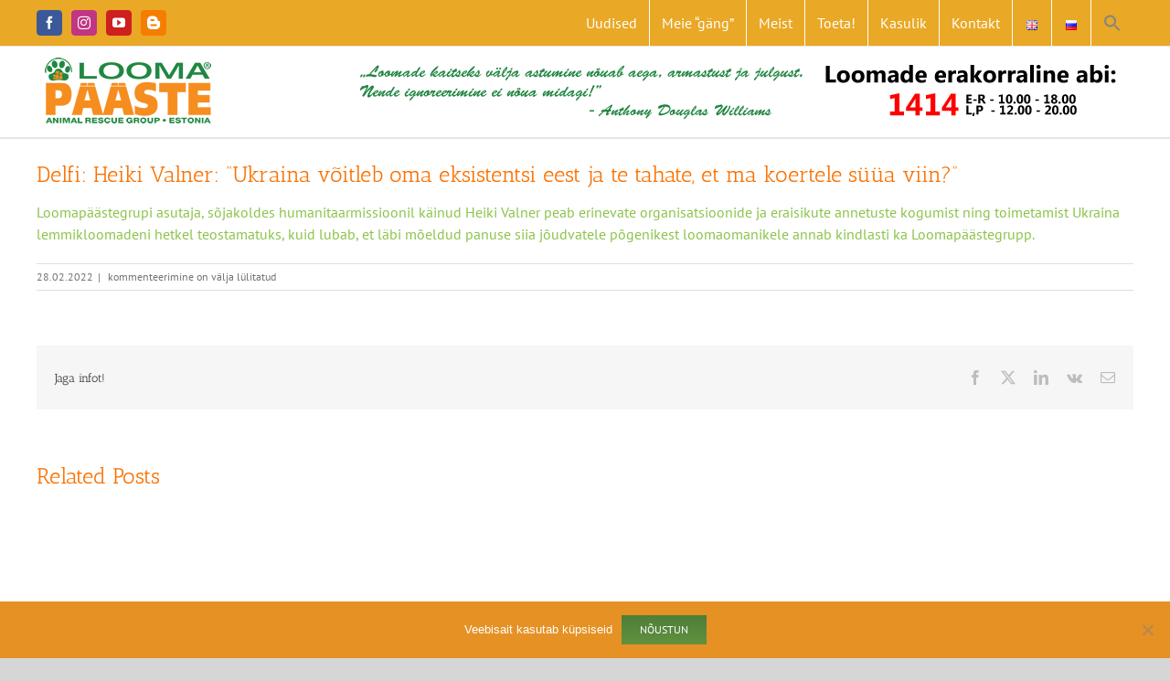

--- FILE ---
content_type: text/html; charset=UTF-8
request_url: https://animalrescue.ee/delfi-heiki-valner-ukraina-voitleb-oma-eksistentsi-eest-ja-te-tahate-et-ma-koertele-suua-viin/
body_size: 19974
content:
<!DOCTYPE html>
<html class="avada-html-layout-wide avada-html-header-position-top" lang="et" prefix="og: http://ogp.me/ns# fb: http://ogp.me/ns/fb#">
<head>
	<meta http-equiv="X-UA-Compatible" content="IE=edge" />
	<meta http-equiv="Content-Type" content="text/html; charset=utf-8"/>
	<meta name="viewport" content="width=device-width, initial-scale=1" />
	<title>Delfi: Heiki Valner: &#8220;Ukraina võitleb oma eksistentsi eest ja te tahate, et ma koertele süüa viin?&#8221; &#8211; animalrescue.ee</title>
<meta name='robots' content='max-image-preview:large' />
	<style>img:is([sizes="auto" i], [sizes^="auto," i]) { contain-intrinsic-size: 3000px 1500px }</style>
	<link rel="alternate" type="application/rss+xml" title="animalrescue.ee &raquo; RSS" href="https://animalrescue.ee/feed/" />
					<link rel="shortcut icon" href="https://animalrescue.ee/wp-content/uploads/2018/06/favicon.png" type="image/x-icon" />
		
		
					<!-- Android Icon -->
			<link rel="icon" sizes="192x192" href="https://animalrescue.ee/wp-content/uploads/2018/06/favicon_57.png">
		
					<!-- MS Edge Icon -->
			<meta name="msapplication-TileImage" content="https://animalrescue.ee/wp-content/uploads/2018/06/favicon_72.png">
									<meta name="description" content="Loomapäästegrupi asutaja, sõjakoldes humanitaarmissioonil käinud Heiki Valner peab erinevate organisatsioonide ja eraisikute annetuste kogumist ning toimetamist Ukraina lemmikloomadeni hetkel teostamatuks, kuid lubab, et läbi mõeldud panuse siia jõudvatele põgenikest loomaomanikele annab kindlasti ka Loomapäästegrupp."/>
				
		<meta property="og:locale" content="et_EE"/>
		<meta property="og:type" content="article"/>
		<meta property="og:site_name" content="animalrescue.ee"/>
		<meta property="og:title" content="  Delfi: Heiki Valner: &#8220;Ukraina võitleb oma eksistentsi eest ja te tahate, et ma koertele süüa viin?&#8221;"/>
				<meta property="og:description" content="Loomapäästegrupi asutaja, sõjakoldes humanitaarmissioonil käinud Heiki Valner peab erinevate organisatsioonide ja eraisikute annetuste kogumist ning toimetamist Ukraina lemmikloomadeni hetkel teostamatuks, kuid lubab, et läbi mõeldud panuse siia jõudvatele põgenikest loomaomanikele annab kindlasti ka Loomapäästegrupp."/>
				<meta property="og:url" content="https://animalrescue.ee/delfi-heiki-valner-ukraina-voitleb-oma-eksistentsi-eest-ja-te-tahate-et-ma-koertele-suua-viin/"/>
										<meta property="article:published_time" content="2022-02-28T15:40:08+02:00"/>
							<meta property="article:modified_time" content="2022-02-28T21:09:48+02:00"/>
								<meta name="author" content="Veebisaidi haldur"/>
								<meta property="og:image" content="https://animalrescue.ee/wp-content/uploads/2019/01/animalrescue_logo_2019.png"/>
		<meta property="og:image:width" content="200"/>
		<meta property="og:image:height" content="80"/>
		<meta property="og:image:type" content="image/png"/>
				<script type="text/javascript">
/* <![CDATA[ */
window._wpemojiSettings = {"baseUrl":"https:\/\/s.w.org\/images\/core\/emoji\/16.0.1\/72x72\/","ext":".png","svgUrl":"https:\/\/s.w.org\/images\/core\/emoji\/16.0.1\/svg\/","svgExt":".svg","source":{"concatemoji":"https:\/\/animalrescue.ee\/wp-includes\/js\/wp-emoji-release.min.js?ver=6.8.3"}};
/*! This file is auto-generated */
!function(s,n){var o,i,e;function c(e){try{var t={supportTests:e,timestamp:(new Date).valueOf()};sessionStorage.setItem(o,JSON.stringify(t))}catch(e){}}function p(e,t,n){e.clearRect(0,0,e.canvas.width,e.canvas.height),e.fillText(t,0,0);var t=new Uint32Array(e.getImageData(0,0,e.canvas.width,e.canvas.height).data),a=(e.clearRect(0,0,e.canvas.width,e.canvas.height),e.fillText(n,0,0),new Uint32Array(e.getImageData(0,0,e.canvas.width,e.canvas.height).data));return t.every(function(e,t){return e===a[t]})}function u(e,t){e.clearRect(0,0,e.canvas.width,e.canvas.height),e.fillText(t,0,0);for(var n=e.getImageData(16,16,1,1),a=0;a<n.data.length;a++)if(0!==n.data[a])return!1;return!0}function f(e,t,n,a){switch(t){case"flag":return n(e,"\ud83c\udff3\ufe0f\u200d\u26a7\ufe0f","\ud83c\udff3\ufe0f\u200b\u26a7\ufe0f")?!1:!n(e,"\ud83c\udde8\ud83c\uddf6","\ud83c\udde8\u200b\ud83c\uddf6")&&!n(e,"\ud83c\udff4\udb40\udc67\udb40\udc62\udb40\udc65\udb40\udc6e\udb40\udc67\udb40\udc7f","\ud83c\udff4\u200b\udb40\udc67\u200b\udb40\udc62\u200b\udb40\udc65\u200b\udb40\udc6e\u200b\udb40\udc67\u200b\udb40\udc7f");case"emoji":return!a(e,"\ud83e\udedf")}return!1}function g(e,t,n,a){var r="undefined"!=typeof WorkerGlobalScope&&self instanceof WorkerGlobalScope?new OffscreenCanvas(300,150):s.createElement("canvas"),o=r.getContext("2d",{willReadFrequently:!0}),i=(o.textBaseline="top",o.font="600 32px Arial",{});return e.forEach(function(e){i[e]=t(o,e,n,a)}),i}function t(e){var t=s.createElement("script");t.src=e,t.defer=!0,s.head.appendChild(t)}"undefined"!=typeof Promise&&(o="wpEmojiSettingsSupports",i=["flag","emoji"],n.supports={everything:!0,everythingExceptFlag:!0},e=new Promise(function(e){s.addEventListener("DOMContentLoaded",e,{once:!0})}),new Promise(function(t){var n=function(){try{var e=JSON.parse(sessionStorage.getItem(o));if("object"==typeof e&&"number"==typeof e.timestamp&&(new Date).valueOf()<e.timestamp+604800&&"object"==typeof e.supportTests)return e.supportTests}catch(e){}return null}();if(!n){if("undefined"!=typeof Worker&&"undefined"!=typeof OffscreenCanvas&&"undefined"!=typeof URL&&URL.createObjectURL&&"undefined"!=typeof Blob)try{var e="postMessage("+g.toString()+"("+[JSON.stringify(i),f.toString(),p.toString(),u.toString()].join(",")+"));",a=new Blob([e],{type:"text/javascript"}),r=new Worker(URL.createObjectURL(a),{name:"wpTestEmojiSupports"});return void(r.onmessage=function(e){c(n=e.data),r.terminate(),t(n)})}catch(e){}c(n=g(i,f,p,u))}t(n)}).then(function(e){for(var t in e)n.supports[t]=e[t],n.supports.everything=n.supports.everything&&n.supports[t],"flag"!==t&&(n.supports.everythingExceptFlag=n.supports.everythingExceptFlag&&n.supports[t]);n.supports.everythingExceptFlag=n.supports.everythingExceptFlag&&!n.supports.flag,n.DOMReady=!1,n.readyCallback=function(){n.DOMReady=!0}}).then(function(){return e}).then(function(){var e;n.supports.everything||(n.readyCallback(),(e=n.source||{}).concatemoji?t(e.concatemoji):e.wpemoji&&e.twemoji&&(t(e.twemoji),t(e.wpemoji)))}))}((window,document),window._wpemojiSettings);
/* ]]> */
</script>
<link rel='stylesheet' id='layerslider-css' href='https://animalrescue.ee/wp-content/plugins/LayerSlider/assets/static/layerslider/css/layerslider.css?ver=7.15.1' type='text/css' media='all' />
<style id='wp-emoji-styles-inline-css' type='text/css'>

	img.wp-smiley, img.emoji {
		display: inline !important;
		border: none !important;
		box-shadow: none !important;
		height: 1em !important;
		width: 1em !important;
		margin: 0 0.07em !important;
		vertical-align: -0.1em !important;
		background: none !important;
		padding: 0 !important;
	}
</style>
<link rel='stylesheet' id='cookie-notice-front-css' href='https://animalrescue.ee/wp-content/plugins/cookie-notice/css/front.min.css?ver=2.5.8' type='text/css' media='all' />
<link rel='stylesheet' id='sr7css-css' href='//animalrescue.ee/wp-content/plugins/revslider/public/css/sr7.css?ver=6.7.38' type='text/css' media='all' />
<link rel='stylesheet' id='ivory-search-styles-css' href='https://animalrescue.ee/wp-content/plugins/add-search-to-menu/public/css/ivory-search.min.css?ver=5.5.12' type='text/css' media='all' />
<link rel='stylesheet' id='fusion-dynamic-css-css' href='https://animalrescue.ee/wp-content/uploads/fusion-styles/d6a19c252b1a9cb6c4ec8be33603d5af.min.css?ver=3.13.3' type='text/css' media='all' />
<script type="text/javascript" src="https://animalrescue.ee/wp-includes/js/jquery/jquery.min.js?ver=3.7.1" id="jquery-core-js"></script>
<script type="text/javascript" src="https://animalrescue.ee/wp-includes/js/jquery/jquery-migrate.min.js?ver=3.4.1" id="jquery-migrate-js"></script>
<script type="text/javascript" id="layerslider-utils-js-extra">
/* <![CDATA[ */
var LS_Meta = {"v":"7.15.1","fixGSAP":"1"};
/* ]]> */
</script>
<script type="text/javascript" src="https://animalrescue.ee/wp-content/plugins/LayerSlider/assets/static/layerslider/js/layerslider.utils.js?ver=7.15.1" id="layerslider-utils-js"></script>
<script type="text/javascript" src="https://animalrescue.ee/wp-content/plugins/LayerSlider/assets/static/layerslider/js/layerslider.kreaturamedia.jquery.js?ver=7.15.1" id="layerslider-js"></script>
<script type="text/javascript" src="https://animalrescue.ee/wp-content/plugins/LayerSlider/assets/static/layerslider/js/layerslider.transitions.js?ver=7.15.1" id="layerslider-transitions-js"></script>
<script type="text/javascript" id="cookie-notice-front-js-before">
/* <![CDATA[ */
var cnArgs = {"ajaxUrl":"https:\/\/animalrescue.ee\/wp-admin\/admin-ajax.php","nonce":"720779da42","hideEffect":"fade","position":"bottom","onScroll":false,"onScrollOffset":100,"onClick":false,"cookieName":"cookie_notice_accepted","cookieTime":2592000,"cookieTimeRejected":2592000,"globalCookie":false,"redirection":false,"cache":false,"revokeCookies":false,"revokeCookiesOpt":"automatic"};
/* ]]> */
</script>
<script type="text/javascript" src="https://animalrescue.ee/wp-content/plugins/cookie-notice/js/front.min.js?ver=2.5.8" id="cookie-notice-front-js"></script>
<script type="text/javascript" src="//animalrescue.ee/wp-content/plugins/revslider/public/js/libs/tptools.js?ver=6.7.38" id="tp-tools-js" async="async" data-wp-strategy="async"></script>
<script type="text/javascript" src="//animalrescue.ee/wp-content/plugins/revslider/public/js/sr7.js?ver=6.7.38" id="sr7-js" async="async" data-wp-strategy="async"></script>
<meta name="generator" content="Powered by LayerSlider 7.15.1 - Build Heros, Sliders, and Popups. Create Animations and Beautiful, Rich Web Content as Easy as Never Before on WordPress." />
<!-- LayerSlider updates and docs at: https://layerslider.com -->
<link rel="https://api.w.org/" href="https://animalrescue.ee/wp-json/" /><link rel="alternate" title="JSON" type="application/json" href="https://animalrescue.ee/wp-json/wp/v2/posts/8024" /><link rel="EditURI" type="application/rsd+xml" title="RSD" href="https://animalrescue.ee/xmlrpc.php?rsd" />
<meta name="generator" content="WordPress 6.8.3" />
<link rel="canonical" href="https://animalrescue.ee/delfi-heiki-valner-ukraina-voitleb-oma-eksistentsi-eest-ja-te-tahate-et-ma-koertele-suua-viin/" />
<link rel='shortlink' href='https://animalrescue.ee/?p=8024' />
<link rel="alternate" title="oEmbed (JSON)" type="application/json+oembed" href="https://animalrescue.ee/wp-json/oembed/1.0/embed?url=https%3A%2F%2Fanimalrescue.ee%2Fdelfi-heiki-valner-ukraina-voitleb-oma-eksistentsi-eest-ja-te-tahate-et-ma-koertele-suua-viin%2F" />
<link rel="alternate" title="oEmbed (XML)" type="text/xml+oembed" href="https://animalrescue.ee/wp-json/oembed/1.0/embed?url=https%3A%2F%2Fanimalrescue.ee%2Fdelfi-heiki-valner-ukraina-voitleb-oma-eksistentsi-eest-ja-te-tahate-et-ma-koertele-suua-viin%2F&#038;format=xml" />
<style type="text/css" id="css-fb-visibility">@media screen and (max-width: 640px){.fusion-no-small-visibility{display:none !important;}body .sm-text-align-center{text-align:center !important;}body .sm-text-align-left{text-align:left !important;}body .sm-text-align-right{text-align:right !important;}body .sm-flex-align-center{justify-content:center !important;}body .sm-flex-align-flex-start{justify-content:flex-start !important;}body .sm-flex-align-flex-end{justify-content:flex-end !important;}body .sm-mx-auto{margin-left:auto !important;margin-right:auto !important;}body .sm-ml-auto{margin-left:auto !important;}body .sm-mr-auto{margin-right:auto !important;}body .fusion-absolute-position-small{position:absolute;top:auto;width:100%;}.awb-sticky.awb-sticky-small{ position: sticky; top: var(--awb-sticky-offset,0); }}@media screen and (min-width: 641px) and (max-width: 1024px){.fusion-no-medium-visibility{display:none !important;}body .md-text-align-center{text-align:center !important;}body .md-text-align-left{text-align:left !important;}body .md-text-align-right{text-align:right !important;}body .md-flex-align-center{justify-content:center !important;}body .md-flex-align-flex-start{justify-content:flex-start !important;}body .md-flex-align-flex-end{justify-content:flex-end !important;}body .md-mx-auto{margin-left:auto !important;margin-right:auto !important;}body .md-ml-auto{margin-left:auto !important;}body .md-mr-auto{margin-right:auto !important;}body .fusion-absolute-position-medium{position:absolute;top:auto;width:100%;}.awb-sticky.awb-sticky-medium{ position: sticky; top: var(--awb-sticky-offset,0); }}@media screen and (min-width: 1025px){.fusion-no-large-visibility{display:none !important;}body .lg-text-align-center{text-align:center !important;}body .lg-text-align-left{text-align:left !important;}body .lg-text-align-right{text-align:right !important;}body .lg-flex-align-center{justify-content:center !important;}body .lg-flex-align-flex-start{justify-content:flex-start !important;}body .lg-flex-align-flex-end{justify-content:flex-end !important;}body .lg-mx-auto{margin-left:auto !important;margin-right:auto !important;}body .lg-ml-auto{margin-left:auto !important;}body .lg-mr-auto{margin-right:auto !important;}body .fusion-absolute-position-large{position:absolute;top:auto;width:100%;}.awb-sticky.awb-sticky-large{ position: sticky; top: var(--awb-sticky-offset,0); }}</style><link rel="preconnect" href="https://fonts.googleapis.com">
<link rel="preconnect" href="https://fonts.gstatic.com/" crossorigin>
<meta name="generator" content="Powered by Slider Revolution 6.7.38 - responsive, Mobile-Friendly Slider Plugin for WordPress with comfortable drag and drop interface." />
<script>
	window._tpt			??= {};
	window.SR7			??= {};
	_tpt.R				??= {};
	_tpt.R.fonts		??= {};
	_tpt.R.fonts.customFonts??= {};
	SR7.devMode			=  false;
	SR7.F 				??= {};
	SR7.G				??= {};
	SR7.LIB				??= {};
	SR7.E				??= {};
	SR7.E.gAddons		??= {};
	SR7.E.php 			??= {};
	SR7.E.nonce			= '92c9f1905c';
	SR7.E.ajaxurl		= 'https://animalrescue.ee/wp-admin/admin-ajax.php';
	SR7.E.resturl		= 'https://animalrescue.ee/wp-json/';
	SR7.E.slug_path		= 'revslider/revslider.php';
	SR7.E.slug			= 'revslider';
	SR7.E.plugin_url	= 'https://animalrescue.ee/wp-content/plugins/revslider/';
	SR7.E.wp_plugin_url = 'https://animalrescue.ee/wp-content/plugins/';
	SR7.E.revision		= '6.7.38';
	SR7.E.fontBaseUrl	= '';
	SR7.G.breakPoints 	= [1240,1024,778,480];
	SR7.G.fSUVW 		= false;
	SR7.E.modules 		= ['module','page','slide','layer','draw','animate','srtools','canvas','defaults','carousel','navigation','media','modifiers','migration'];
	SR7.E.libs 			= ['WEBGL'];
	SR7.E.css 			= ['csslp','cssbtns','cssfilters','cssnav','cssmedia'];
	SR7.E.resources		= {};
	SR7.E.ytnc			= false;
	SR7.JSON			??= {};
/*! Slider Revolution 7.0 - Page Processor */
!function(){"use strict";window.SR7??={},window._tpt??={},SR7.version="Slider Revolution 6.7.16",_tpt.getMobileZoom=()=>_tpt.is_mobile?document.documentElement.clientWidth/window.innerWidth:1,_tpt.getWinDim=function(t){_tpt.screenHeightWithUrlBar??=window.innerHeight;let e=SR7.F?.modal?.visible&&SR7.M[SR7.F.module.getIdByAlias(SR7.F.modal.requested)];_tpt.scrollBar=window.innerWidth!==document.documentElement.clientWidth||e&&window.innerWidth!==e.c.module.clientWidth,_tpt.winW=_tpt.getMobileZoom()*window.innerWidth-(_tpt.scrollBar||"prepare"==t?_tpt.scrollBarW??_tpt.mesureScrollBar():0),_tpt.winH=_tpt.getMobileZoom()*window.innerHeight,_tpt.winWAll=document.documentElement.clientWidth},_tpt.getResponsiveLevel=function(t,e){return SR7.G.fSUVW?_tpt.closestGE(t,window.innerWidth):_tpt.closestGE(t,_tpt.winWAll)},_tpt.mesureScrollBar=function(){let t=document.createElement("div");return t.className="RSscrollbar-measure",t.style.width="100px",t.style.height="100px",t.style.overflow="scroll",t.style.position="absolute",t.style.top="-9999px",document.body.appendChild(t),_tpt.scrollBarW=t.offsetWidth-t.clientWidth,document.body.removeChild(t),_tpt.scrollBarW},_tpt.loadCSS=async function(t,e,s){return s?_tpt.R.fonts.required[e].status=1:(_tpt.R[e]??={},_tpt.R[e].status=1),new Promise(((i,n)=>{if(_tpt.isStylesheetLoaded(t))s?_tpt.R.fonts.required[e].status=2:_tpt.R[e].status=2,i();else{const o=document.createElement("link");o.rel="stylesheet";let l="text",r="css";o["type"]=l+"/"+r,o.href=t,o.onload=()=>{s?_tpt.R.fonts.required[e].status=2:_tpt.R[e].status=2,i()},o.onerror=()=>{s?_tpt.R.fonts.required[e].status=3:_tpt.R[e].status=3,n(new Error(`Failed to load CSS: ${t}`))},document.head.appendChild(o)}}))},_tpt.addContainer=function(t){const{tag:e="div",id:s,class:i,datas:n,textContent:o,iHTML:l}=t,r=document.createElement(e);if(s&&""!==s&&(r.id=s),i&&""!==i&&(r.className=i),n)for(const[t,e]of Object.entries(n))"style"==t?r.style.cssText=e:r.setAttribute(`data-${t}`,e);return o&&(r.textContent=o),l&&(r.innerHTML=l),r},_tpt.collector=function(){return{fragment:new DocumentFragment,add(t){var e=_tpt.addContainer(t);return this.fragment.appendChild(e),e},append(t){t.appendChild(this.fragment)}}},_tpt.isStylesheetLoaded=function(t){let e=t.split("?")[0];return Array.from(document.querySelectorAll('link[rel="stylesheet"], link[rel="preload"]')).some((t=>t.href.split("?")[0]===e))},_tpt.preloader={requests:new Map,preloaderTemplates:new Map,show:function(t,e){if(!e||!t)return;const{type:s,color:i}=e;if(s<0||"off"==s)return;const n=`preloader_${s}`;let o=this.preloaderTemplates.get(n);o||(o=this.build(s,i),this.preloaderTemplates.set(n,o)),this.requests.has(t)||this.requests.set(t,{count:0});const l=this.requests.get(t);clearTimeout(l.timer),l.count++,1===l.count&&(l.timer=setTimeout((()=>{l.preloaderClone=o.cloneNode(!0),l.anim&&l.anim.kill(),void 0!==_tpt.gsap?l.anim=_tpt.gsap.fromTo(l.preloaderClone,1,{opacity:0},{opacity:1}):l.preloaderClone.classList.add("sr7-fade-in"),t.appendChild(l.preloaderClone)}),150))},hide:function(t){if(!this.requests.has(t))return;const e=this.requests.get(t);e.count--,e.count<0&&(e.count=0),e.anim&&e.anim.kill(),0===e.count&&(clearTimeout(e.timer),e.preloaderClone&&(e.preloaderClone.classList.remove("sr7-fade-in"),e.anim=_tpt.gsap.to(e.preloaderClone,.3,{opacity:0,onComplete:function(){e.preloaderClone.remove()}})))},state:function(t){if(!this.requests.has(t))return!1;return this.requests.get(t).count>0},build:(t,e="#ffffff",s="")=>{if(t<0||"off"===t)return null;const i=parseInt(t);if(t="prlt"+i,isNaN(i))return null;if(_tpt.loadCSS(SR7.E.plugin_url+"public/css/preloaders/t"+i+".css","preloader_"+t),isNaN(i)||i<6){const n=`background-color:${e}`,o=1===i||2==i?n:"",l=3===i||4==i?n:"",r=_tpt.collector();["dot1","dot2","bounce1","bounce2","bounce3"].forEach((t=>r.add({tag:"div",class:t,datas:{style:l}})));const d=_tpt.addContainer({tag:"sr7-prl",class:`${t} ${s}`,datas:{style:o}});return r.append(d),d}{let n={};if(7===i){let t;e.startsWith("#")?(t=e.replace("#",""),t=`rgba(${parseInt(t.substring(0,2),16)}, ${parseInt(t.substring(2,4),16)}, ${parseInt(t.substring(4,6),16)}, `):e.startsWith("rgb")&&(t=e.slice(e.indexOf("(")+1,e.lastIndexOf(")")).split(",").map((t=>t.trim())),t=`rgba(${t[0]}, ${t[1]}, ${t[2]}, `),t&&(n.style=`border-top-color: ${t}0.65); border-bottom-color: ${t}0.15); border-left-color: ${t}0.65); border-right-color: ${t}0.15)`)}else 12===i&&(n.style=`background:${e}`);const o=[10,0,4,2,5,9,0,4,4,2][i-6],l=_tpt.collector(),r=l.add({tag:"div",class:"sr7-prl-inner",datas:n});Array.from({length:o}).forEach((()=>r.appendChild(l.add({tag:"span",datas:{style:`background:${e}`}}))));const d=_tpt.addContainer({tag:"sr7-prl",class:`${t} ${s}`});return l.append(d),d}}},SR7.preLoader={show:(t,e)=>{"off"!==(SR7.M[t]?.settings?.pLoader?.type??"off")&&_tpt.preloader.show(e||SR7.M[t].c.module,SR7.M[t]?.settings?.pLoader??{color:"#fff",type:10})},hide:(t,e)=>{"off"!==(SR7.M[t]?.settings?.pLoader?.type??"off")&&_tpt.preloader.hide(e||SR7.M[t].c.module)},state:(t,e)=>_tpt.preloader.state(e||SR7.M[t].c.module)},_tpt.prepareModuleHeight=function(t){window.SR7.M??={},window.SR7.M[t.id]??={},"ignore"==t.googleFont&&(SR7.E.ignoreGoogleFont=!0);let e=window.SR7.M[t.id];if(null==_tpt.scrollBarW&&_tpt.mesureScrollBar(),e.c??={},e.states??={},e.settings??={},e.settings.size??={},t.fixed&&(e.settings.fixed=!0),e.c.module=document.querySelector("sr7-module#"+t.id),e.c.adjuster=e.c.module.getElementsByTagName("sr7-adjuster")[0],e.c.content=e.c.module.getElementsByTagName("sr7-content")[0],"carousel"==t.type&&(e.c.carousel=e.c.content.getElementsByTagName("sr7-carousel")[0]),null==e.c.module||null==e.c.module)return;t.plType&&t.plColor&&(e.settings.pLoader={type:t.plType,color:t.plColor}),void 0===t.plType||"off"===t.plType||SR7.preLoader.state(t.id)&&SR7.preLoader.state(t.id,e.c.module)||SR7.preLoader.show(t.id,e.c.module),_tpt.winW||_tpt.getWinDim("prepare"),_tpt.getWinDim();let s=""+e.c.module.dataset?.modal;"modal"==s||"true"==s||"undefined"!==s&&"false"!==s||(e.settings.size.fullWidth=t.size.fullWidth,e.LEV??=_tpt.getResponsiveLevel(window.SR7.G.breakPoints,t.id),t.vpt=_tpt.fillArray(t.vpt,5),e.settings.vPort=t.vpt[e.LEV],void 0!==t.el&&"720"==t.el[4]&&t.gh[4]!==t.el[4]&&"960"==t.el[3]&&t.gh[3]!==t.el[3]&&"768"==t.el[2]&&t.gh[2]!==t.el[2]&&delete t.el,e.settings.size.height=null==t.el||null==t.el[e.LEV]||0==t.el[e.LEV]||"auto"==t.el[e.LEV]?_tpt.fillArray(t.gh,5,-1):_tpt.fillArray(t.el,5,-1),e.settings.size.width=_tpt.fillArray(t.gw,5,-1),e.settings.size.minHeight=_tpt.fillArray(t.mh??[0],5,-1),e.cacheSize={fullWidth:e.settings.size?.fullWidth,fullHeight:e.settings.size?.fullHeight},void 0!==t.off&&(t.off?.t&&(e.settings.size.m??={})&&(e.settings.size.m.t=t.off.t),t.off?.b&&(e.settings.size.m??={})&&(e.settings.size.m.b=t.off.b),t.off?.l&&(e.settings.size.p??={})&&(e.settings.size.p.l=t.off.l),t.off?.r&&(e.settings.size.p??={})&&(e.settings.size.p.r=t.off.r),e.offsetPrepared=!0),_tpt.updatePMHeight(t.id,t,!0))},_tpt.updatePMHeight=(t,e,s)=>{let i=SR7.M[t];var n=i.settings.size.fullWidth?_tpt.winW:i.c.module.parentNode.offsetWidth;n=0===n||isNaN(n)?_tpt.winW:n;let o=i.settings.size.width[i.LEV]||i.settings.size.width[i.LEV++]||i.settings.size.width[i.LEV--]||n,l=i.settings.size.height[i.LEV]||i.settings.size.height[i.LEV++]||i.settings.size.height[i.LEV--]||0,r=i.settings.size.minHeight[i.LEV]||i.settings.size.minHeight[i.LEV++]||i.settings.size.minHeight[i.LEV--]||0;if(l="auto"==l?0:l,l=parseInt(l),"carousel"!==e.type&&(n-=parseInt(e.onw??0)||0),i.MP=!i.settings.size.fullWidth&&n<o||_tpt.winW<o?Math.min(1,n/o):1,e.size.fullScreen||e.size.fullHeight){let t=parseInt(e.fho)||0,s=(""+e.fho).indexOf("%")>-1;e.newh=_tpt.winH-(s?_tpt.winH*t/100:t)}else e.newh=i.MP*Math.max(l,r);if(e.newh+=(parseInt(e.onh??0)||0)+(parseInt(e.carousel?.pt)||0)+(parseInt(e.carousel?.pb)||0),void 0!==e.slideduration&&(e.newh=Math.max(e.newh,parseInt(e.slideduration)/3)),e.shdw&&_tpt.buildShadow(e.id,e),i.c.adjuster.style.height=e.newh+"px",i.c.module.style.height=e.newh+"px",i.c.content.style.height=e.newh+"px",i.states.heightPrepared=!0,i.dims??={},i.dims.moduleRect=i.c.module.getBoundingClientRect(),i.c.content.style.left="-"+i.dims.moduleRect.left+"px",!i.settings.size.fullWidth)return s&&requestAnimationFrame((()=>{n!==i.c.module.parentNode.offsetWidth&&_tpt.updatePMHeight(e.id,e)})),void _tpt.bgStyle(e.id,e,window.innerWidth==_tpt.winW,!0);_tpt.bgStyle(e.id,e,window.innerWidth==_tpt.winW,!0),requestAnimationFrame((function(){s&&requestAnimationFrame((()=>{n!==i.c.module.parentNode.offsetWidth&&_tpt.updatePMHeight(e.id,e)}))})),i.earlyResizerFunction||(i.earlyResizerFunction=function(){requestAnimationFrame((function(){_tpt.getWinDim(),_tpt.moduleDefaults(e.id,e),_tpt.updateSlideBg(t,!0)}))},window.addEventListener("resize",i.earlyResizerFunction))},_tpt.buildShadow=function(t,e){let s=SR7.M[t];null==s.c.shadow&&(s.c.shadow=document.createElement("sr7-module-shadow"),s.c.shadow.classList.add("sr7-shdw-"+e.shdw),s.c.content.appendChild(s.c.shadow))},_tpt.bgStyle=async(t,e,s,i,n)=>{const o=SR7.M[t];if((e=e??o.settings).fixed&&!o.c.module.classList.contains("sr7-top-fixed")&&(o.c.module.classList.add("sr7-top-fixed"),o.c.module.style.position="fixed",o.c.module.style.width="100%",o.c.module.style.top="0px",o.c.module.style.left="0px",o.c.module.style.pointerEvents="none",o.c.module.style.zIndex=5e3,o.c.content.style.pointerEvents="none"),null==o.c.bgcanvas){let t=document.createElement("sr7-module-bg"),l=!1;if("string"==typeof e?.bg?.color&&e?.bg?.color.includes("{"))if(_tpt.gradient&&_tpt.gsap)e.bg.color=_tpt.gradient.convert(e.bg.color);else try{let t=JSON.parse(e.bg.color);(t?.orig||t?.string)&&(e.bg.color=JSON.parse(e.bg.color))}catch(t){return}let r="string"==typeof e?.bg?.color?e?.bg?.color||"transparent":e?.bg?.color?.string??e?.bg?.color?.orig??e?.bg?.color?.color??"transparent";if(t.style["background"+(String(r).includes("grad")?"":"Color")]=r,("transparent"!==r||n)&&(l=!0),o.offsetPrepared&&(t.style.visibility="hidden"),e?.bg?.image?.src&&(t.style.backgroundImage=`url(${e?.bg?.image.src})`,t.style.backgroundSize=""==(e.bg.image?.size??"")?"cover":e.bg.image.size,t.style.backgroundPosition=e.bg.image.position,t.style.backgroundRepeat=""==e.bg.image.repeat||null==e.bg.image.repeat?"no-repeat":e.bg.image.repeat,l=!0),!l)return;o.c.bgcanvas=t,e.size.fullWidth?t.style.width=_tpt.winW-(s&&_tpt.winH<document.body.offsetHeight?_tpt.scrollBarW:0)+"px":i&&(t.style.width=o.c.module.offsetWidth+"px"),e.sbt?.use?o.c.content.appendChild(o.c.bgcanvas):o.c.module.appendChild(o.c.bgcanvas)}o.c.bgcanvas.style.height=void 0!==e.newh?e.newh+"px":("carousel"==e.type?o.dims.module.h:o.dims.content.h)+"px",o.c.bgcanvas.style.left=!s&&e.sbt?.use||o.c.bgcanvas.closest("SR7-CONTENT")?"0px":"-"+(o?.dims?.moduleRect?.left??0)+"px"},_tpt.updateSlideBg=function(t,e){const s=SR7.M[t];let i=s.settings;s?.c?.bgcanvas&&(i.size.fullWidth?s.c.bgcanvas.style.width=_tpt.winW-(e&&_tpt.winH<document.body.offsetHeight?_tpt.scrollBarW:0)+"px":preparing&&(s.c.bgcanvas.style.width=s.c.module.offsetWidth+"px"))},_tpt.moduleDefaults=(t,e)=>{let s=SR7.M[t];null!=s&&null!=s.c&&null!=s.c.module&&(s.dims??={},s.dims.moduleRect=s.c.module.getBoundingClientRect(),s.c.content.style.left="-"+s.dims.moduleRect.left+"px",s.c.content.style.width=_tpt.winW-_tpt.scrollBarW+"px","carousel"==e.type&&(s.c.module.style.overflow="visible"),_tpt.bgStyle(t,e,window.innerWidth==_tpt.winW))},_tpt.getOffset=t=>{var e=t.getBoundingClientRect(),s=window.pageXOffset||document.documentElement.scrollLeft,i=window.pageYOffset||document.documentElement.scrollTop;return{top:e.top+i,left:e.left+s}},_tpt.fillArray=function(t,e){let s,i;t=Array.isArray(t)?t:[t];let n=Array(e),o=t.length;for(i=0;i<t.length;i++)n[i+(e-o)]=t[i],null==s&&"#"!==t[i]&&(s=t[i]);for(let t=0;t<e;t++)void 0!==n[t]&&"#"!=n[t]||(n[t]=s),s=n[t];return n},_tpt.closestGE=function(t,e){let s=Number.MAX_VALUE,i=-1;for(let n=0;n<t.length;n++)t[n]-1>=e&&t[n]-1-e<s&&(s=t[n]-1-e,i=n);return++i}}();</script>
		<style type="text/css" id="wp-custom-css">
			/* meeskond leht */ 
.fusion-person .person-shortcode-image-wrapper {
    text-align: left;
}

.fusion-person .person-desc {
    margin-top: 10px;
}

.fusion-person .person-content {
    margin-top: 10px;
    margin-bottom: 5px;
}

/* ülemine riba
.fusion-secondary-header {
    font-weight: bold;
}*/ 


/* vaba pind logo ümbert väiksemaks*/ 
.fusion-logo-left.fusion-header-v4 .fusion-logo {
        margin-top: 0px;
}

/* vaba pind logo ümbert väiksemaks*/ 
.fusion-header-v2 .fusion-header, .fusion-header-v3 .fusion-header, .fusion-header-v4 .fusion-header, .fusion-header-v5 .fusion-header {
    padding-top: 10px;
    padding-bottom: 10px;
}

/* sticky header
.fusion-header-wrapper {
position: fixed !important;
z-index: 99999 !important;
top: 0 !important;
width: 100% !important;
}
#wrapper {
padding-top: 100px !important;
}
*/

/* ülemine riba püsivalt nähtavaks, ka kerimisel */ 
.fusion-secondary-header {
position: fixed;
width: 100%;
top: 0;
}
.fusion-header-wrapper {
padding-top: 50px;
}

/* ülemise riba menüü ei paista bänneri alt välja fix */ 
.fusion-secondary-header {
z-index: 99999 !important;
}

/* slaideri pildid */ 
.imageCarouselAnimalR img {
max-height: 80px;
max-width: 140px;
width: 100%;
}

/* sidebar */ 
.fusion-toeta_ee_sidebar, .fusion-support_en_sidebar, .fusion-toeta_ru_sidebar, .fusion-meist_ee_sidebar, .fusion-meist_en_sidebar, .fusion-meist_ru_sidebar {
	margin-top: 30px;
	text-transform: uppercase;
	font-size: 18px
}

.sideMenuServices > a {
    font-weight: 800!important;
}

/* fusion toggle */ 
.fusion-accordian .panel-title a {
    padding: 0px 0px;
}

.fusion-accordian .fusion-panel {
    margin-bottom: 10px;
}

/* Bank Logos */ 
.bankLogos {
	padding-right: 10px;
	padding-top: 10px;
}

/* annetuse püsikorraldus */ 
.bank-links-container {
	display: flex;
	flex-wrap: wrap;
	align-items: center;
}
.bank-link-single {
	min-width: 100px;
	max-width: 30%;
	margin: 10px;
}
.bank-link-single img {
    cursor: pointer;
}
#inputSumma {
    padding:10px;
}

/* header bg img */ 
.fusion-page-title-bar {
    background-size: cover;
}		</style>
				<script type="text/javascript">
			var doc = document.documentElement;
			doc.setAttribute( 'data-useragent', navigator.userAgent );
		</script>
					<style type="text/css" media="screen">
			/* Ivory search custom CSS code */
			li.is-menu path {
    fill: #fff;
}			</style>
		
	</head>

<body class="wp-singular post-template-default single single-post postid-8024 single-format-standard wp-theme-Avada cookies-not-set Avada fusion-image-hovers fusion-pagination-sizing fusion-button_type-flat fusion-button_span-no fusion-button_gradient-linear avada-image-rollover-circle-yes avada-image-rollover-yes avada-image-rollover-direction-left fusion-has-button-gradient fts-remove-powered-by fusion-body ltr no-tablet-sticky-header no-mobile-sticky-header no-mobile-slidingbar no-mobile-totop avada-has-rev-slider-styles fusion-disable-outline fusion-sub-menu-fade mobile-logo-pos-left layout-wide-mode avada-has-boxed-modal-shadow-none layout-scroll-offset-full avada-has-zero-margin-offset-top fusion-top-header menu-text-align-center mobile-menu-design-modern fusion-show-pagination-text fusion-header-layout-v4 avada-responsive avada-footer-fx-none avada-menu-highlight-style-bar fusion-search-form-clean fusion-main-menu-search-dropdown fusion-avatar-square avada-sticky-shrinkage avada-dropdown-styles avada-blog-layout-medium alternate avada-blog-archive-layout-medium alternate avada-header-shadow-no avada-menu-icon-position-left avada-has-megamenu-shadow avada-has-mainmenu-dropdown-divider avada-has-100-footer avada-has-breadcrumb-mobile-hidden avada-has-titlebar-hide avada-has-pagination-padding avada-flyout-menu-direction-fade avada-ec-views-v1" data-awb-post-id="8024">
		<a class="skip-link screen-reader-text" href="#content">Skip to content</a>

	<div id="boxed-wrapper">
		
		<div id="wrapper" class="fusion-wrapper">
			<div id="home" style="position:relative;top:-1px;"></div>
							
					
			<header class="fusion-header-wrapper">
				<div class="fusion-header-v4 fusion-logo-alignment fusion-logo-left fusion-sticky-menu- fusion-sticky-logo-1 fusion-mobile-logo-1 fusion-sticky-menu-only fusion-header-menu-align-center fusion-mobile-menu-design-modern">
					
<div class="fusion-secondary-header">
	<div class="fusion-row">
					<div class="fusion-alignleft">
				<div class="fusion-social-links-header"><div class="fusion-social-networks boxed-icons"><div class="fusion-social-networks-wrapper"><a  class="fusion-social-network-icon fusion-tooltip fusion-facebook awb-icon-facebook" style="color:#ffffff;background-color:#3b5998;border-color:#3b5998;" data-placement="bottom" data-title="Facebook" data-toggle="tooltip" title="Facebook" href="https://www.facebook.com/animalrescuegang/" target="_blank" rel="noreferrer"><span class="screen-reader-text">Facebook</span></a><a  class="fusion-social-network-icon fusion-tooltip fusion-instagram awb-icon-instagram" style="color:#ffffff;background-color:#c13584;border-color:#c13584;" data-placement="bottom" data-title="Instagram" data-toggle="tooltip" title="Instagram" href="https://www.instagram.com/animalrescuegang/" target="_blank" rel="noopener noreferrer"><span class="screen-reader-text">Instagram</span></a><a  class="fusion-social-network-icon fusion-tooltip fusion-youtube awb-icon-youtube" style="color:#ffffff;background-color:#cd201f;border-color:#cd201f;" data-placement="bottom" data-title="YouTube" data-toggle="tooltip" title="YouTube" href="https://www.youtube.com/channel/UCB4HlQtWDLKDzwwpGgHV8QA" target="_blank" rel="noopener noreferrer"><span class="screen-reader-text">YouTube</span></a><a  class="fusion-social-network-icon fusion-tooltip fusion-blogger awb-icon-blogger" style="color:#ffffff;background-color:#f57d00;border-color:#f57d00;" data-placement="bottom" data-title="Blogger" data-toggle="tooltip" title="Blogger" href="http://heikivalner.blogspot.com/" target="_blank" rel="noopener noreferrer"><span class="screen-reader-text">Blogger</span></a></div></div></div>			</div>
							<div class="fusion-alignright">
				<nav class="fusion-secondary-menu" role="navigation" aria-label="Secondary Menu"><ul id="menu-est-peamenuu" class="menu"><li  id="menu-item-448"  class="menu-item menu-item-type-post_type menu-item-object-page current_page_parent menu-item-448"  data-item-id="448"><a  href="https://animalrescue.ee/uudised/" class="fusion-bar-highlight"><span class="menu-text">Uudised</span></a></li><li  id="menu-item-5693"  class="menu-item menu-item-type-post_type menu-item-object-page menu-item-5693"  data-item-id="5693"><a  href="https://animalrescue.ee/piirkonnad/" class="fusion-bar-highlight"><span class="menu-text">Meie &#8220;gäng&#8221;</span></a></li><li  id="menu-item-5509"  class="menu-item menu-item-type-post_type menu-item-object-page menu-item-5509"  data-item-id="5509"><a  href="https://animalrescue.ee/meist/visioon_missioon-2/" class="fusion-bar-highlight"><span class="menu-text">Meist</span></a></li><li  id="menu-item-5175"  class="menu-item menu-item-type-post_type menu-item-object-page menu-item-5175"  data-item-id="5175"><a  href="https://animalrescue.ee/annetamine/hakka-pusiannetajaks/" class="fusion-bar-highlight"><span class="menu-text">Toeta!</span></a></li><li  id="menu-item-3327"  class="menu-item menu-item-type-post_type menu-item-object-page menu-item-3327"  data-item-id="3327"><a  href="https://animalrescue.ee/kasulik/" class="fusion-bar-highlight"><span class="menu-text">Kasulik</span></a></li><li  id="menu-item-6008"  class="menu-item menu-item-type-post_type menu-item-object-page menu-item-6008"  data-item-id="6008"><a  href="https://animalrescue.ee/meist/kontakt/" class="fusion-bar-highlight"><span class="menu-text">Kontakt</span></a></li><li  id="menu-item-1957-en"  class="lang-item lang-item-25 lang-item-en no-translation lang-item-first menu-item menu-item-type-custom menu-item-object-custom menu-item-1957-en"  data-classes="lang-item" data-item-id="1957-en"><a  href="https://animalrescue.ee/en/" class="fusion-bar-highlight" hreflang="en-GB" lang="en-GB"><span class="menu-text"><img src="[data-uri]" alt="English" width="16" height="11" style="width: 16px; height: 11px;" /></span></a></li><li  id="menu-item-1957-ru"  class="lang-item lang-item-78 lang-item-ru no-translation menu-item menu-item-type-custom menu-item-object-custom menu-item-1957-ru"  data-classes="lang-item" data-item-id="1957-ru"><a  href="https://animalrescue.ee/ru/" class="fusion-bar-highlight" hreflang="ru-RU" lang="ru-RU"><span class="menu-text"><img src="[data-uri]" alt="Русский" width="16" height="11" style="width: 16px; height: 11px;" /></span></a></li><li class=" astm-search-menu is-menu sliding menu-item"><a href="#" role="button" aria-label="Search Icon Link"><svg width="20" height="20" class="search-icon" role="img" viewBox="2 9 20 5" focusable="false" aria-label="Search">
						<path class="search-icon-path" d="M15.5 14h-.79l-.28-.27C15.41 12.59 16 11.11 16 9.5 16 5.91 13.09 3 9.5 3S3 5.91 3 9.5 5.91 16 9.5 16c1.61 0 3.09-.59 4.23-1.57l.27.28v.79l5 4.99L20.49 19l-4.99-5zm-6 0C7.01 14 5 11.99 5 9.5S7.01 5 9.5 5 14 7.01 14 9.5 11.99 14 9.5 14z"></path></svg></a><form  class="is-search-form is-form-style is-form-style-3 is-form-id-0 " action="https://animalrescue.ee/" method="get" role="search" ><label for="is-search-input-0"><span class="is-screen-reader-text">Search for:</span><input  type="search" id="is-search-input-0" name="s" value="" class="is-search-input" placeholder="Search here..." autocomplete=off /></label><button type="submit" class="is-search-submit"><span class="is-screen-reader-text">Search Button</span><span class="is-search-icon"><svg focusable="false" aria-label="Search" xmlns="http://www.w3.org/2000/svg" viewBox="0 0 24 24" width="24px"><path d="M15.5 14h-.79l-.28-.27C15.41 12.59 16 11.11 16 9.5 16 5.91 13.09 3 9.5 3S3 5.91 3 9.5 5.91 16 9.5 16c1.61 0 3.09-.59 4.23-1.57l.27.28v.79l5 4.99L20.49 19l-4.99-5zm-6 0C7.01 14 5 11.99 5 9.5S7.01 5 9.5 5 14 7.01 14 9.5 11.99 14 9.5 14z"></path></svg></span></button></form></li></ul></nav><nav class="fusion-mobile-nav-holder fusion-mobile-menu-text-align-left" aria-label="Secondary Mobile Menu"></nav>			</div>
			</div>
</div>
<div class="fusion-header-sticky-height"></div>
<div class="fusion-sticky-header-wrapper"> <!-- start fusion sticky header wrapper -->
	<div class="fusion-header">
		<div class="fusion-row">
							<div class="fusion-logo" data-margin-top="31px" data-margin-bottom="0px" data-margin-left="0px" data-margin-right="0px">
			<a class="fusion-logo-link"  href="https://animalrescue.ee/" >

						<!-- standard logo -->
			<img src="https://animalrescue.ee/wp-content/uploads/2019/01/animalrescue_logo_2019.png" srcset="https://animalrescue.ee/wp-content/uploads/2019/01/animalrescue_logo_2019.png 1x" width="200" height="80" alt="animalrescue.ee Logo" data-retina_logo_url="" class="fusion-standard-logo" />

											<!-- mobile logo -->
				<img src="https://animalrescue.ee/wp-content/uploads/2019/01/animalrescue_logo_2019.png" srcset="https://animalrescue.ee/wp-content/uploads/2019/01/animalrescue_logo_2019.png 1x" width="200" height="80" alt="animalrescue.ee Logo" data-retina_logo_url="" class="fusion-mobile-logo" />
			
											<!-- sticky header logo -->
				<img src="https://animalrescue.ee/wp-content/uploads/2019/01/animalrescue_logo_2019.png" srcset="https://animalrescue.ee/wp-content/uploads/2019/01/animalrescue_logo_2019.png 1x" width="200" height="80" alt="animalrescue.ee Logo" data-retina_logo_url="" class="fusion-sticky-logo" />
					</a>
		
<div class="fusion-header-content-3-wrapper">
			<div class="fusion-header-banner">
			<img class="alignright size-full wp-image-1418" src="https://animalrescue.ee/wp-content/uploads/2020/11/banner-2-v8.gif" alt="" width="850" height="75" />		</div>
	</div>
</div>
										
					</div>
	</div>
	<div class="fusion-secondary-main-menu">
		<div class="fusion-row">
			<nav class="fusion-main-menu" aria-label="Main Menu"></nav>
<nav class="fusion-mobile-nav-holder fusion-mobile-menu-text-align-left" aria-label="Main Menu Mobile"></nav>

					</div>
	</div>
</div> <!-- end fusion sticky header wrapper -->
				</div>
				<div class="fusion-clearfix"></div>
			</header>
								
							<div id="sliders-container" class="fusion-slider-visibility">
					</div>
				
					
							
			
						<main id="main" class="clearfix ">
				<div class="fusion-row" style="">

<section id="content" style="width: 100%;">
	
					<article id="post-8024" class="post post-8024 type-post status-publish format-standard hentry category-uudised">
																		<h1 class="entry-title fusion-post-title">Delfi: Heiki Valner: &#8220;Ukraina võitleb oma eksistentsi eest ja te tahate, et ma koertele süüa viin?&#8221;</h1>							
									
						<div class="post-content">
				<div class="G-row U-justify-content-center C-article-info">
<div class="G-col G-col-article">
<div>
<div class="C-fragment C-fragment-html C-article-info__lead C-fragment-html--paragraph">
<p><a href="https://lemmikloom.delfi.ee/artikkel/120001228/heiki-valner-ukraina-voitleb-oma-eksistentsi-eest-ja-te-tahate-et-ma-koertele-suua-viin">Loomapäästegrupi asutaja, sõjakoldes humanitaarmissioonil käinud Heiki Valner peab erinevate organisatsioonide ja eraisikute annetuste kogumist ning toimetamist Ukraina lemmikloomadeni hetkel teostamatuks, kuid lubab, et läbi mõeldud panuse siia jõudvatele põgenikest loomaomanikele annab kindlasti ka Loomapäästegrupp.</a></p>
</div>
</div>
</div>
</div>
<span class="cp-load-after-post"></span>							</div>

												<div class="fusion-meta-info"><div class="fusion-meta-info-wrapper"><span class="vcard rich-snippet-hidden"><span class="fn"><a href="https://animalrescue.ee/author/admin/" title="Veebisaidi haldur tehtud postitused" rel="author">Veebisaidi haldur</a></span></span><span class="updated rich-snippet-hidden">2022-02-28T23:09:48+02:00</span><span>28.02.2022</span><span class="fusion-inline-sep">|</span><span class="fusion-comments"><span><span class="screen-reader-text">Delfi: Heiki Valner: &#8220;Ukraina võitleb oma eksistentsi eest ja te tahate, et ma koertele süüa viin?&#8221;</span> kommenteerimine on välja lülitatud</span></span></div></div>													<div class="fusion-sharing-box fusion-theme-sharing-box fusion-single-sharing-box">
		<h4>Jaga infot!</h4>
		<div class="fusion-social-networks"><div class="fusion-social-networks-wrapper"><a  class="fusion-social-network-icon fusion-tooltip fusion-facebook awb-icon-facebook" style="color:var(--sharing_social_links_icon_color);" data-placement="top" data-title="Facebook" data-toggle="tooltip" title="Facebook" href="https://www.facebook.com/sharer.php?u=https%3A%2F%2Fanimalrescue.ee%2Fdelfi-heiki-valner-ukraina-voitleb-oma-eksistentsi-eest-ja-te-tahate-et-ma-koertele-suua-viin%2F&amp;t=Delfi%3A%20Heiki%20Valner%3A%20%E2%80%9CUkraina%20v%C3%B5itleb%20oma%20eksistentsi%20eest%20ja%20te%20tahate%2C%20et%20ma%20koertele%20s%C3%BC%C3%BCa%20viin%3F%E2%80%9D" target="_blank" rel="noreferrer"><span class="screen-reader-text">Facebook</span></a><a  class="fusion-social-network-icon fusion-tooltip fusion-twitter awb-icon-twitter" style="color:var(--sharing_social_links_icon_color);" data-placement="top" data-title="X" data-toggle="tooltip" title="X" href="https://x.com/intent/post?url=https%3A%2F%2Fanimalrescue.ee%2Fdelfi-heiki-valner-ukraina-voitleb-oma-eksistentsi-eest-ja-te-tahate-et-ma-koertele-suua-viin%2F&amp;text=Delfi%3A%20Heiki%20Valner%3A%20%E2%80%9CUkraina%20v%C3%B5itleb%20oma%20eksistentsi%20eest%20ja%20te%20tahate%2C%20et%20ma%20koertele%20s%C3%BC%C3%BCa%20viin%3F%E2%80%9D" target="_blank" rel="noopener noreferrer"><span class="screen-reader-text">X</span></a><a  class="fusion-social-network-icon fusion-tooltip fusion-linkedin awb-icon-linkedin" style="color:var(--sharing_social_links_icon_color);" data-placement="top" data-title="LinkedIn" data-toggle="tooltip" title="LinkedIn" href="https://www.linkedin.com/shareArticle?mini=true&amp;url=https%3A%2F%2Fanimalrescue.ee%2Fdelfi-heiki-valner-ukraina-voitleb-oma-eksistentsi-eest-ja-te-tahate-et-ma-koertele-suua-viin%2F&amp;title=Delfi%3A%20Heiki%20Valner%3A%20%E2%80%9CUkraina%20v%C3%B5itleb%20oma%20eksistentsi%20eest%20ja%20te%20tahate%2C%20et%20ma%20koertele%20s%C3%BC%C3%BCa%20viin%3F%E2%80%9D&amp;summary=Loomap%C3%A4%C3%A4stegrupi%20asutaja%2C%20s%C3%B5jakoldes%20humanitaarmissioonil%20k%C3%A4inud%20Heiki%20Valner%20peab%20erinevate%20organisatsioonide%20ja%20eraisikute%20annetuste%20kogumist%20ning%20toimetamist%20Ukraina%20lemmikloomadeni%20hetkel%20teostamatuks%2C%20kuid%20lubab%2C%20et%20l%C3%A4bi%20m%C3%B5eldud%20panuse%20siia%20j%C3%B5udvatele" target="_blank" rel="noopener noreferrer"><span class="screen-reader-text">LinkedIn</span></a><a  class="fusion-social-network-icon fusion-tooltip fusion-vk awb-icon-vk" style="color:var(--sharing_social_links_icon_color);" data-placement="top" data-title="Vk" data-toggle="tooltip" title="Vk" href="https://vk.com/share.php?url=https%3A%2F%2Fanimalrescue.ee%2Fdelfi-heiki-valner-ukraina-voitleb-oma-eksistentsi-eest-ja-te-tahate-et-ma-koertele-suua-viin%2F&amp;title=Delfi%3A%20Heiki%20Valner%3A%20%E2%80%9CUkraina%20v%C3%B5itleb%20oma%20eksistentsi%20eest%20ja%20te%20tahate%2C%20et%20ma%20koertele%20s%C3%BC%C3%BCa%20viin%3F%E2%80%9D&amp;description=Loomap%C3%A4%C3%A4stegrupi%20asutaja%2C%20s%C3%B5jakoldes%20humanitaarmissioonil%20k%C3%A4inud%20Heiki%20Valner%20peab%20erinevate%20organisatsioonide%20ja%20eraisikute%20annetuste%20kogumist%20ning%20toimetamist%20Ukraina%20lemmikloomadeni%20hetkel%20teostamatuks%2C%20kuid%20lubab%2C%20et%20l%C3%A4bi%20m%C3%B5eldud%20panuse%20siia%20j%C3%B5udvatele%20p%C3%B5genikest%20loomaomanikele%20annab%20kindlasti%20ka%20Loomap%C3%A4%C3%A4stegrupp." target="_blank" rel="noopener noreferrer"><span class="screen-reader-text">Vk</span></a><a  class="fusion-social-network-icon fusion-tooltip fusion-mail awb-icon-mail fusion-last-social-icon" style="color:var(--sharing_social_links_icon_color);" data-placement="top" data-title="Email" data-toggle="tooltip" title="Email" href="mailto:?body=https://animalrescue.ee/delfi-heiki-valner-ukraina-voitleb-oma-eksistentsi-eest-ja-te-tahate-et-ma-koertele-suua-viin/&amp;subject=Delfi%3A%20Heiki%20Valner%3A%20%E2%80%9CUkraina%20v%C3%B5itleb%20oma%20eksistentsi%20eest%20ja%20te%20tahate%2C%20et%20ma%20koertele%20s%C3%BC%C3%BCa%20viin%3F%E2%80%9D" target="_self" rel="noopener noreferrer"><span class="screen-reader-text">Email</span></a><div class="fusion-clearfix"></div></div></div>	</div>
													<section class="related-posts single-related-posts">
				<div class="fusion-title fusion-title-size-two sep-none fusion-sep-none" style="margin-top:0px;margin-bottom:15px;">
				<h2 class="title-heading-left" style="margin:0;">
					Related Posts				</h2>
			</div>
			
	
	
	
					<div class="awb-carousel awb-swiper awb-swiper-carousel" data-imagesize="fixed" data-metacontent="no" data-autoplay="no" data-touchscroll="no" data-columns="5" data-itemmargin="44px" data-itemwidth="180" data-scrollitems="">
		<div class="swiper-wrapper">
																		<div class="swiper-slide">
					<div class="fusion-carousel-item-wrapper">
						<div  class="fusion-image-wrapper fusion-image-size-fixed" aria-haspopup="true">
							<div class="fusion-placeholder-image" data-origheight="150" data-origwidth="100%" style="width:100%;height:150px;"></div>
		<div class="fusion-rollover">
	<div class="fusion-rollover-content">

														<a class="fusion-rollover-link" href="https://animalrescue.ee/aitah-miumjau-lemmikloomapood/">Aitäh MiuMjau lemmikloomapood!</a>
			
														
								
								
													
		
												<h4 class="fusion-rollover-title">
					<a class="fusion-rollover-title-link" href="https://animalrescue.ee/aitah-miumjau-lemmikloomapood/">
						Aitäh MiuMjau lemmikloomapood!					</a>
				</h4>
			
								
		
						<a class="fusion-link-wrapper" href="https://animalrescue.ee/aitah-miumjau-lemmikloomapood/" aria-label="Aitäh MiuMjau lemmikloomapood!"></a>
	</div>
</div>
</div>
											</div><!-- fusion-carousel-item-wrapper -->
				</div>
															<div class="swiper-slide">
					<div class="fusion-carousel-item-wrapper">
						<div  class="fusion-image-wrapper fusion-image-size-fixed" aria-haspopup="true">
							<div class="fusion-placeholder-image" data-origheight="150" data-origwidth="100%" style="width:100%;height:150px;"></div>
		<div class="fusion-rollover">
	<div class="fusion-rollover-content">

														<a class="fusion-rollover-link" href="https://animalrescue.ee/loomapaastegrupp-tanab-eesti-kunstnikke-kasitoolisi-ja-oksjonil-oselejaid/">Loomapäästegrupp tänab Eesti kunstnikke, käsitöölisi ja oksjonil oselejaid!</a>
			
														
								
								
													
		
												<h4 class="fusion-rollover-title">
					<a class="fusion-rollover-title-link" href="https://animalrescue.ee/loomapaastegrupp-tanab-eesti-kunstnikke-kasitoolisi-ja-oksjonil-oselejaid/">
						Loomapäästegrupp tänab Eesti kunstnikke, käsitöölisi ja oksjonil oselejaid!					</a>
				</h4>
			
								
		
						<a class="fusion-link-wrapper" href="https://animalrescue.ee/loomapaastegrupp-tanab-eesti-kunstnikke-kasitoolisi-ja-oksjonil-oselejaid/" aria-label="Loomapäästegrupp tänab Eesti kunstnikke, käsitöölisi ja oksjonil oselejaid!"></a>
	</div>
</div>
</div>
											</div><!-- fusion-carousel-item-wrapper -->
				</div>
															<div class="swiper-slide">
					<div class="fusion-carousel-item-wrapper">
						<div  class="fusion-image-wrapper fusion-image-size-fixed" aria-haspopup="true">
							<div class="fusion-placeholder-image" data-origheight="150" data-origwidth="100%" style="width:100%;height:150px;"></div>
		<div class="fusion-rollover">
	<div class="fusion-rollover-content">

														<a class="fusion-rollover-link" href="https://animalrescue.ee/loomaveeb-kribu-tanab-pilvepiirilt/">Loomaveeb: Kribu tänab pilvepiirilt</a>
			
														
								
								
													
		
												<h4 class="fusion-rollover-title">
					<a class="fusion-rollover-title-link" href="https://animalrescue.ee/loomaveeb-kribu-tanab-pilvepiirilt/">
						Loomaveeb: Kribu tänab pilvepiirilt					</a>
				</h4>
			
								
		
						<a class="fusion-link-wrapper" href="https://animalrescue.ee/loomaveeb-kribu-tanab-pilvepiirilt/" aria-label="Loomaveeb: Kribu tänab pilvepiirilt"></a>
	</div>
</div>
</div>
											</div><!-- fusion-carousel-item-wrapper -->
				</div>
															<div class="swiper-slide">
					<div class="fusion-carousel-item-wrapper">
						<div  class="fusion-image-wrapper fusion-image-size-fixed" aria-haspopup="true">
							<div class="fusion-placeholder-image" data-origheight="150" data-origwidth="100%" style="width:100%;height:150px;"></div>
		<div class="fusion-rollover">
	<div class="fusion-rollover-content">

														<a class="fusion-rollover-link" href="https://animalrescue.ee/loomaveeb-appi-appi-pta-tuleb-loomi-paastma-kes-nad-paastaks-paastja-kaest/">Loomaveeb: Appi-appi! PTA tuleb loomi päästma! Kes nad päästaks “päästja” käest?</a>
			
														
								
								
													
		
												<h4 class="fusion-rollover-title">
					<a class="fusion-rollover-title-link" href="https://animalrescue.ee/loomaveeb-appi-appi-pta-tuleb-loomi-paastma-kes-nad-paastaks-paastja-kaest/">
						Loomaveeb: Appi-appi! PTA tuleb loomi päästma! Kes nad päästaks “päästja” käest?					</a>
				</h4>
			
								
		
						<a class="fusion-link-wrapper" href="https://animalrescue.ee/loomaveeb-appi-appi-pta-tuleb-loomi-paastma-kes-nad-paastaks-paastja-kaest/" aria-label="Loomaveeb: Appi-appi! PTA tuleb loomi päästma! Kes nad päästaks “päästja” käest?"></a>
	</div>
</div>
</div>
											</div><!-- fusion-carousel-item-wrapper -->
				</div>
															<div class="swiper-slide">
					<div class="fusion-carousel-item-wrapper">
						<div  class="fusion-image-wrapper fusion-image-size-fixed" aria-haspopup="true">
							<div class="fusion-placeholder-image" data-origheight="150" data-origwidth="100%" style="width:100%;height:150px;"></div>
		<div class="fusion-rollover">
	<div class="fusion-rollover-content">

														<a class="fusion-rollover-link" href="https://animalrescue.ee/reporter-saarlanna-annmarie-tuuli-koskinen-suudistab-raigo-nimelist-meest-oma-koera-seksuaalses-vaarkohtlemises/">Reporter: Saarlanna Annmarie Tuuli Koskinen süüdistab Raigo nimelist meest oma koera seksuaalses väärkohtlemises</a>
			
														
								
								
													
		
												<h4 class="fusion-rollover-title">
					<a class="fusion-rollover-title-link" href="https://animalrescue.ee/reporter-saarlanna-annmarie-tuuli-koskinen-suudistab-raigo-nimelist-meest-oma-koera-seksuaalses-vaarkohtlemises/">
						Reporter: Saarlanna Annmarie Tuuli Koskinen süüdistab Raigo nimelist meest oma koera seksuaalses väärkohtlemises					</a>
				</h4>
			
								
		
						<a class="fusion-link-wrapper" href="https://animalrescue.ee/reporter-saarlanna-annmarie-tuuli-koskinen-suudistab-raigo-nimelist-meest-oma-koera-seksuaalses-vaarkohtlemises/" aria-label="Reporter: Saarlanna Annmarie Tuuli Koskinen süüdistab Raigo nimelist meest oma koera seksuaalses väärkohtlemises"></a>
	</div>
</div>
</div>
											</div><!-- fusion-carousel-item-wrapper -->
				</div>
					</div><!-- swiper-wrapper -->
				<div class="awb-swiper-button awb-swiper-button-prev"><i class="awb-icon-angle-left"></i></div><div class="awb-swiper-button awb-swiper-button-next"><i class="awb-icon-angle-right"></i></div>	</div><!-- fusion-carousel -->
</section><!-- related-posts -->


																										</article>
	</section>
						
					</div>  <!-- fusion-row -->
				</main>  <!-- #main -->
				
				
								
					
		<div class="fusion-footer">
					
	<footer class="fusion-footer-widget-area fusion-widget-area fusion-footer-widget-area-center">
		<div class="fusion-row">
			<div class="fusion-columns fusion-columns-3 fusion-widget-area">
				
																									<div class="fusion-column col-lg-4 col-md-4 col-sm-4">
							<section id="text-6" class="fusion-footer-widget-column widget widget_text">			<div class="textwidget"><p><img decoding="async" class="alignnone wp-image-5646" src="https://animalrescue.ee/wp-content/uploads/2020/05/looma-AMBULANCE-est.png" alt="" width="391" height="113" srcset="https://animalrescue.ee/wp-content/uploads/2020/05/looma-AMBULANCE-est-200x58.png 200w, https://animalrescue.ee/wp-content/uploads/2020/05/looma-AMBULANCE-est-300x87.png 300w, https://animalrescue.ee/wp-content/uploads/2020/05/looma-AMBULANCE-est-400x116.png 400w, https://animalrescue.ee/wp-content/uploads/2020/05/looma-AMBULANCE-est-600x173.png 600w, https://animalrescue.ee/wp-content/uploads/2020/05/looma-AMBULANCE-est-768x222.png 768w, https://animalrescue.ee/wp-content/uploads/2020/05/looma-AMBULANCE-est-800x231.png 800w, https://animalrescue.ee/wp-content/uploads/2020/05/looma-AMBULANCE-est-1024x296.png 1024w, https://animalrescue.ee/wp-content/uploads/2020/05/looma-AMBULANCE-est-1200x347.png 1200w, https://animalrescue.ee/wp-content/uploads/2020/05/looma-AMBULANCE-est-1536x444.png 1536w, https://animalrescue.ee/wp-content/uploads/2020/05/looma-AMBULANCE-est.png 3508w" sizes="(max-width: 391px) 100vw, 391px" /></p>
</div>
		<div style="clear:both;"></div></section>																					</div>
																										<div class="fusion-column col-lg-4 col-md-4 col-sm-4">
							<section id="text-2" class="fusion-footer-widget-column widget widget_text"><h4 class="widget-title">Kontaktid:</h4>			<div class="textwidget"><ul>
<li><strong>Telefon:</strong> 53 603 604</li>
<li><strong>E-post:</strong> info@animalrescue.ee</li>
<li><strong>A</strong><strong>adress:</strong> Kopli 69A, Tallinn, 10314, &#8220;Sõle loomakliinik&#8221;</li>
<li><strong>a/a </strong>EE437700771003183318 (LHV)</li>
<li><strong>BIC/SWIFT</strong>: LHVBEE22</li>
</ul>
</div>
		<div style="clear:both;"></div></section>																					</div>
																										<div class="fusion-column fusion-column-last col-lg-4 col-md-4 col-sm-4">
							<section id="text-3" class="fusion-footer-widget-column widget widget_text">			<div class="textwidget"><p><img decoding="async" class="alignnone wp-image-5648" src="https://animalrescue.ee/wp-content/uploads/2020/05/looma-pääste-logo-rus1.png" alt="" width="304" height="120" srcset="https://animalrescue.ee/wp-content/uploads/2020/05/looma-pääste-logo-rus1-200x79.png 200w, https://animalrescue.ee/wp-content/uploads/2020/05/looma-pääste-logo-rus1-300x118.png 300w, https://animalrescue.ee/wp-content/uploads/2020/05/looma-pääste-logo-rus1-400x157.png 400w, https://animalrescue.ee/wp-content/uploads/2020/05/looma-pääste-logo-rus1-600x236.png 600w, https://animalrescue.ee/wp-content/uploads/2020/05/looma-pääste-logo-rus1-768x302.png 768w, https://animalrescue.ee/wp-content/uploads/2020/05/looma-pääste-logo-rus1-800x315.png 800w, https://animalrescue.ee/wp-content/uploads/2020/05/looma-pääste-logo-rus1-1024x403.png 1024w, https://animalrescue.ee/wp-content/uploads/2020/05/looma-pääste-logo-rus1.png 1119w" sizes="(max-width: 304px) 100vw, 304px" /></p>
</div>
		<div style="clear:both;"></div></section>																					</div>
																																				
				<div class="fusion-clearfix"></div>
			</div> <!-- fusion-columns -->
		</div> <!-- fusion-row -->
	</footer> <!-- fusion-footer-widget-area -->

	
	<footer id="footer" class="fusion-footer-copyright-area fusion-footer-copyright-center">
		<div class="fusion-row">
			<div class="fusion-copyright-content">

				<div class="fusion-copyright-notice">
		<div>
			</div>
</div>
<div class="fusion-social-links-footer">
	<div class="fusion-social-networks boxed-icons"><div class="fusion-social-networks-wrapper"><a  class="fusion-social-network-icon fusion-tooltip fusion-facebook awb-icon-facebook" style="color:#ffffff;background-color:#3b5998;border-color:#3b5998;" data-placement="top" data-title="Facebook" data-toggle="tooltip" title="Facebook" href="https://www.facebook.com/animalrescuegang/" target="_blank" rel="noreferrer"><span class="screen-reader-text">Facebook</span></a><a  class="fusion-social-network-icon fusion-tooltip fusion-instagram awb-icon-instagram" style="color:#ffffff;background-color:#c13584;border-color:#c13584;" data-placement="top" data-title="Instagram" data-toggle="tooltip" title="Instagram" href="https://www.instagram.com/animalrescuegang/" target="_blank" rel="noopener noreferrer"><span class="screen-reader-text">Instagram</span></a><a  class="fusion-social-network-icon fusion-tooltip fusion-youtube awb-icon-youtube" style="color:#ffffff;background-color:#cd201f;border-color:#cd201f;" data-placement="top" data-title="YouTube" data-toggle="tooltip" title="YouTube" href="https://www.youtube.com/channel/UCB4HlQtWDLKDzwwpGgHV8QA" target="_blank" rel="noopener noreferrer"><span class="screen-reader-text">YouTube</span></a><a  class="fusion-social-network-icon fusion-tooltip fusion-blogger awb-icon-blogger" style="color:#ffffff;background-color:#f57d00;border-color:#f57d00;" data-placement="top" data-title="Blogger" data-toggle="tooltip" title="Blogger" href="http://heikivalner.blogspot.com/" target="_blank" rel="noopener noreferrer"><span class="screen-reader-text">Blogger</span></a></div></div></div>

			</div> <!-- fusion-fusion-copyright-content -->
		</div> <!-- fusion-row -->
	</footer> <!-- #footer -->
		</div> <!-- fusion-footer -->

		
																</div> <!-- wrapper -->
		</div> <!-- #boxed-wrapper -->
				<a class="fusion-one-page-text-link fusion-page-load-link" tabindex="-1" href="#" aria-hidden="true">Page load link</a>

		<div class="avada-footer-scripts">
			<script type="speculationrules">
{"prefetch":[{"source":"document","where":{"and":[{"href_matches":"\/*"},{"not":{"href_matches":["\/wp-*.php","\/wp-admin\/*","\/wp-content\/uploads\/*","\/wp-content\/*","\/wp-content\/plugins\/*","\/wp-content\/themes\/Avada\/*","\/*\\?(.+)"]}},{"not":{"selector_matches":"a[rel~=\"nofollow\"]"}},{"not":{"selector_matches":".no-prefetch, .no-prefetch a"}}]},"eagerness":"conservative"}]}
</script>
<style id='global-styles-inline-css' type='text/css'>
:root{--wp--preset--aspect-ratio--square: 1;--wp--preset--aspect-ratio--4-3: 4/3;--wp--preset--aspect-ratio--3-4: 3/4;--wp--preset--aspect-ratio--3-2: 3/2;--wp--preset--aspect-ratio--2-3: 2/3;--wp--preset--aspect-ratio--16-9: 16/9;--wp--preset--aspect-ratio--9-16: 9/16;--wp--preset--color--black: #000000;--wp--preset--color--cyan-bluish-gray: #abb8c3;--wp--preset--color--white: #ffffff;--wp--preset--color--pale-pink: #f78da7;--wp--preset--color--vivid-red: #cf2e2e;--wp--preset--color--luminous-vivid-orange: #ff6900;--wp--preset--color--luminous-vivid-amber: #fcb900;--wp--preset--color--light-green-cyan: #7bdcb5;--wp--preset--color--vivid-green-cyan: #00d084;--wp--preset--color--pale-cyan-blue: #8ed1fc;--wp--preset--color--vivid-cyan-blue: #0693e3;--wp--preset--color--vivid-purple: #9b51e0;--wp--preset--color--awb-color-1: rgba(255,255,255,1);--wp--preset--color--awb-color-2: rgba(246,246,246,1);--wp--preset--color--awb-color-3: rgba(160,206,78,1);--wp--preset--color--awb-color-4: rgba(233,168,37,1);--wp--preset--color--awb-color-5: rgba(250,113,1,1);--wp--preset--color--awb-color-6: rgba(116,116,116,1);--wp--preset--color--awb-color-7: rgba(78,126,58,1);--wp--preset--color--awb-color-8: rgba(51,51,51,1);--wp--preset--color--awb-color-custom-10: rgba(224,222,222,1);--wp--preset--color--awb-color-custom-11: rgba(78,126,58,0.8);--wp--preset--color--awb-color-custom-12: rgba(0,0,0,1);--wp--preset--color--awb-color-custom-13: rgba(249,249,249,1);--wp--preset--color--awb-color-custom-14: rgba(232,232,232,1);--wp--preset--color--awb-color-custom-15: rgba(235,234,234,1);--wp--preset--color--awb-color-custom-16: rgba(237,237,237,1);--wp--preset--gradient--vivid-cyan-blue-to-vivid-purple: linear-gradient(135deg,rgba(6,147,227,1) 0%,rgb(155,81,224) 100%);--wp--preset--gradient--light-green-cyan-to-vivid-green-cyan: linear-gradient(135deg,rgb(122,220,180) 0%,rgb(0,208,130) 100%);--wp--preset--gradient--luminous-vivid-amber-to-luminous-vivid-orange: linear-gradient(135deg,rgba(252,185,0,1) 0%,rgba(255,105,0,1) 100%);--wp--preset--gradient--luminous-vivid-orange-to-vivid-red: linear-gradient(135deg,rgba(255,105,0,1) 0%,rgb(207,46,46) 100%);--wp--preset--gradient--very-light-gray-to-cyan-bluish-gray: linear-gradient(135deg,rgb(238,238,238) 0%,rgb(169,184,195) 100%);--wp--preset--gradient--cool-to-warm-spectrum: linear-gradient(135deg,rgb(74,234,220) 0%,rgb(151,120,209) 20%,rgb(207,42,186) 40%,rgb(238,44,130) 60%,rgb(251,105,98) 80%,rgb(254,248,76) 100%);--wp--preset--gradient--blush-light-purple: linear-gradient(135deg,rgb(255,206,236) 0%,rgb(152,150,240) 100%);--wp--preset--gradient--blush-bordeaux: linear-gradient(135deg,rgb(254,205,165) 0%,rgb(254,45,45) 50%,rgb(107,0,62) 100%);--wp--preset--gradient--luminous-dusk: linear-gradient(135deg,rgb(255,203,112) 0%,rgb(199,81,192) 50%,rgb(65,88,208) 100%);--wp--preset--gradient--pale-ocean: linear-gradient(135deg,rgb(255,245,203) 0%,rgb(182,227,212) 50%,rgb(51,167,181) 100%);--wp--preset--gradient--electric-grass: linear-gradient(135deg,rgb(202,248,128) 0%,rgb(113,206,126) 100%);--wp--preset--gradient--midnight: linear-gradient(135deg,rgb(2,3,129) 0%,rgb(40,116,252) 100%);--wp--preset--font-size--small: 12px;--wp--preset--font-size--medium: 20px;--wp--preset--font-size--large: 24px;--wp--preset--font-size--x-large: 42px;--wp--preset--font-size--normal: 16px;--wp--preset--font-size--xlarge: 32px;--wp--preset--font-size--huge: 48px;--wp--preset--spacing--20: 0.44rem;--wp--preset--spacing--30: 0.67rem;--wp--preset--spacing--40: 1rem;--wp--preset--spacing--50: 1.5rem;--wp--preset--spacing--60: 2.25rem;--wp--preset--spacing--70: 3.38rem;--wp--preset--spacing--80: 5.06rem;--wp--preset--shadow--natural: 6px 6px 9px rgba(0, 0, 0, 0.2);--wp--preset--shadow--deep: 12px 12px 50px rgba(0, 0, 0, 0.4);--wp--preset--shadow--sharp: 6px 6px 0px rgba(0, 0, 0, 0.2);--wp--preset--shadow--outlined: 6px 6px 0px -3px rgba(255, 255, 255, 1), 6px 6px rgba(0, 0, 0, 1);--wp--preset--shadow--crisp: 6px 6px 0px rgba(0, 0, 0, 1);}:where(.is-layout-flex){gap: 0.5em;}:where(.is-layout-grid){gap: 0.5em;}body .is-layout-flex{display: flex;}.is-layout-flex{flex-wrap: wrap;align-items: center;}.is-layout-flex > :is(*, div){margin: 0;}body .is-layout-grid{display: grid;}.is-layout-grid > :is(*, div){margin: 0;}:where(.wp-block-columns.is-layout-flex){gap: 2em;}:where(.wp-block-columns.is-layout-grid){gap: 2em;}:where(.wp-block-post-template.is-layout-flex){gap: 1.25em;}:where(.wp-block-post-template.is-layout-grid){gap: 1.25em;}.has-black-color{color: var(--wp--preset--color--black) !important;}.has-cyan-bluish-gray-color{color: var(--wp--preset--color--cyan-bluish-gray) !important;}.has-white-color{color: var(--wp--preset--color--white) !important;}.has-pale-pink-color{color: var(--wp--preset--color--pale-pink) !important;}.has-vivid-red-color{color: var(--wp--preset--color--vivid-red) !important;}.has-luminous-vivid-orange-color{color: var(--wp--preset--color--luminous-vivid-orange) !important;}.has-luminous-vivid-amber-color{color: var(--wp--preset--color--luminous-vivid-amber) !important;}.has-light-green-cyan-color{color: var(--wp--preset--color--light-green-cyan) !important;}.has-vivid-green-cyan-color{color: var(--wp--preset--color--vivid-green-cyan) !important;}.has-pale-cyan-blue-color{color: var(--wp--preset--color--pale-cyan-blue) !important;}.has-vivid-cyan-blue-color{color: var(--wp--preset--color--vivid-cyan-blue) !important;}.has-vivid-purple-color{color: var(--wp--preset--color--vivid-purple) !important;}.has-black-background-color{background-color: var(--wp--preset--color--black) !important;}.has-cyan-bluish-gray-background-color{background-color: var(--wp--preset--color--cyan-bluish-gray) !important;}.has-white-background-color{background-color: var(--wp--preset--color--white) !important;}.has-pale-pink-background-color{background-color: var(--wp--preset--color--pale-pink) !important;}.has-vivid-red-background-color{background-color: var(--wp--preset--color--vivid-red) !important;}.has-luminous-vivid-orange-background-color{background-color: var(--wp--preset--color--luminous-vivid-orange) !important;}.has-luminous-vivid-amber-background-color{background-color: var(--wp--preset--color--luminous-vivid-amber) !important;}.has-light-green-cyan-background-color{background-color: var(--wp--preset--color--light-green-cyan) !important;}.has-vivid-green-cyan-background-color{background-color: var(--wp--preset--color--vivid-green-cyan) !important;}.has-pale-cyan-blue-background-color{background-color: var(--wp--preset--color--pale-cyan-blue) !important;}.has-vivid-cyan-blue-background-color{background-color: var(--wp--preset--color--vivid-cyan-blue) !important;}.has-vivid-purple-background-color{background-color: var(--wp--preset--color--vivid-purple) !important;}.has-black-border-color{border-color: var(--wp--preset--color--black) !important;}.has-cyan-bluish-gray-border-color{border-color: var(--wp--preset--color--cyan-bluish-gray) !important;}.has-white-border-color{border-color: var(--wp--preset--color--white) !important;}.has-pale-pink-border-color{border-color: var(--wp--preset--color--pale-pink) !important;}.has-vivid-red-border-color{border-color: var(--wp--preset--color--vivid-red) !important;}.has-luminous-vivid-orange-border-color{border-color: var(--wp--preset--color--luminous-vivid-orange) !important;}.has-luminous-vivid-amber-border-color{border-color: var(--wp--preset--color--luminous-vivid-amber) !important;}.has-light-green-cyan-border-color{border-color: var(--wp--preset--color--light-green-cyan) !important;}.has-vivid-green-cyan-border-color{border-color: var(--wp--preset--color--vivid-green-cyan) !important;}.has-pale-cyan-blue-border-color{border-color: var(--wp--preset--color--pale-cyan-blue) !important;}.has-vivid-cyan-blue-border-color{border-color: var(--wp--preset--color--vivid-cyan-blue) !important;}.has-vivid-purple-border-color{border-color: var(--wp--preset--color--vivid-purple) !important;}.has-vivid-cyan-blue-to-vivid-purple-gradient-background{background: var(--wp--preset--gradient--vivid-cyan-blue-to-vivid-purple) !important;}.has-light-green-cyan-to-vivid-green-cyan-gradient-background{background: var(--wp--preset--gradient--light-green-cyan-to-vivid-green-cyan) !important;}.has-luminous-vivid-amber-to-luminous-vivid-orange-gradient-background{background: var(--wp--preset--gradient--luminous-vivid-amber-to-luminous-vivid-orange) !important;}.has-luminous-vivid-orange-to-vivid-red-gradient-background{background: var(--wp--preset--gradient--luminous-vivid-orange-to-vivid-red) !important;}.has-very-light-gray-to-cyan-bluish-gray-gradient-background{background: var(--wp--preset--gradient--very-light-gray-to-cyan-bluish-gray) !important;}.has-cool-to-warm-spectrum-gradient-background{background: var(--wp--preset--gradient--cool-to-warm-spectrum) !important;}.has-blush-light-purple-gradient-background{background: var(--wp--preset--gradient--blush-light-purple) !important;}.has-blush-bordeaux-gradient-background{background: var(--wp--preset--gradient--blush-bordeaux) !important;}.has-luminous-dusk-gradient-background{background: var(--wp--preset--gradient--luminous-dusk) !important;}.has-pale-ocean-gradient-background{background: var(--wp--preset--gradient--pale-ocean) !important;}.has-electric-grass-gradient-background{background: var(--wp--preset--gradient--electric-grass) !important;}.has-midnight-gradient-background{background: var(--wp--preset--gradient--midnight) !important;}.has-small-font-size{font-size: var(--wp--preset--font-size--small) !important;}.has-medium-font-size{font-size: var(--wp--preset--font-size--medium) !important;}.has-large-font-size{font-size: var(--wp--preset--font-size--large) !important;}.has-x-large-font-size{font-size: var(--wp--preset--font-size--x-large) !important;}
:where(.wp-block-post-template.is-layout-flex){gap: 1.25em;}:where(.wp-block-post-template.is-layout-grid){gap: 1.25em;}
:where(.wp-block-columns.is-layout-flex){gap: 2em;}:where(.wp-block-columns.is-layout-grid){gap: 2em;}
:root :where(.wp-block-pullquote){font-size: 1.5em;line-height: 1.6;}
</style>
<link rel='stylesheet' id='wp-block-library-css' href='https://animalrescue.ee/wp-includes/css/dist/block-library/style.min.css?ver=6.8.3' type='text/css' media='all' />
<style id='wp-block-library-theme-inline-css' type='text/css'>
.wp-block-audio :where(figcaption){color:#555;font-size:13px;text-align:center}.is-dark-theme .wp-block-audio :where(figcaption){color:#ffffffa6}.wp-block-audio{margin:0 0 1em}.wp-block-code{border:1px solid #ccc;border-radius:4px;font-family:Menlo,Consolas,monaco,monospace;padding:.8em 1em}.wp-block-embed :where(figcaption){color:#555;font-size:13px;text-align:center}.is-dark-theme .wp-block-embed :where(figcaption){color:#ffffffa6}.wp-block-embed{margin:0 0 1em}.blocks-gallery-caption{color:#555;font-size:13px;text-align:center}.is-dark-theme .blocks-gallery-caption{color:#ffffffa6}:root :where(.wp-block-image figcaption){color:#555;font-size:13px;text-align:center}.is-dark-theme :root :where(.wp-block-image figcaption){color:#ffffffa6}.wp-block-image{margin:0 0 1em}.wp-block-pullquote{border-bottom:4px solid;border-top:4px solid;color:currentColor;margin-bottom:1.75em}.wp-block-pullquote cite,.wp-block-pullquote footer,.wp-block-pullquote__citation{color:currentColor;font-size:.8125em;font-style:normal;text-transform:uppercase}.wp-block-quote{border-left:.25em solid;margin:0 0 1.75em;padding-left:1em}.wp-block-quote cite,.wp-block-quote footer{color:currentColor;font-size:.8125em;font-style:normal;position:relative}.wp-block-quote:where(.has-text-align-right){border-left:none;border-right:.25em solid;padding-left:0;padding-right:1em}.wp-block-quote:where(.has-text-align-center){border:none;padding-left:0}.wp-block-quote.is-large,.wp-block-quote.is-style-large,.wp-block-quote:where(.is-style-plain){border:none}.wp-block-search .wp-block-search__label{font-weight:700}.wp-block-search__button{border:1px solid #ccc;padding:.375em .625em}:where(.wp-block-group.has-background){padding:1.25em 2.375em}.wp-block-separator.has-css-opacity{opacity:.4}.wp-block-separator{border:none;border-bottom:2px solid;margin-left:auto;margin-right:auto}.wp-block-separator.has-alpha-channel-opacity{opacity:1}.wp-block-separator:not(.is-style-wide):not(.is-style-dots){width:100px}.wp-block-separator.has-background:not(.is-style-dots){border-bottom:none;height:1px}.wp-block-separator.has-background:not(.is-style-wide):not(.is-style-dots){height:2px}.wp-block-table{margin:0 0 1em}.wp-block-table td,.wp-block-table th{word-break:normal}.wp-block-table :where(figcaption){color:#555;font-size:13px;text-align:center}.is-dark-theme .wp-block-table :where(figcaption){color:#ffffffa6}.wp-block-video :where(figcaption){color:#555;font-size:13px;text-align:center}.is-dark-theme .wp-block-video :where(figcaption){color:#ffffffa6}.wp-block-video{margin:0 0 1em}:root :where(.wp-block-template-part.has-background){margin-bottom:0;margin-top:0;padding:1.25em 2.375em}
</style>
<style id='classic-theme-styles-inline-css' type='text/css'>
/*! This file is auto-generated */
.wp-block-button__link{color:#fff;background-color:#32373c;border-radius:9999px;box-shadow:none;text-decoration:none;padding:calc(.667em + 2px) calc(1.333em + 2px);font-size:1.125em}.wp-block-file__button{background:#32373c;color:#fff;text-decoration:none}
</style>
<script type="text/javascript" src="https://animalrescue.ee/wp-includes/js/dist/hooks.min.js?ver=4d63a3d491d11ffd8ac6" id="wp-hooks-js"></script>
<script type="text/javascript" src="https://animalrescue.ee/wp-includes/js/dist/i18n.min.js?ver=5e580eb46a90c2b997e6" id="wp-i18n-js"></script>
<script type="text/javascript" id="wp-i18n-js-after">
/* <![CDATA[ */
wp.i18n.setLocaleData( { 'text direction\u0004ltr': [ 'ltr' ] } );
/* ]]> */
</script>
<script type="text/javascript" src="https://animalrescue.ee/wp-content/plugins/contact-form-7/includes/swv/js/index.js?ver=6.1.3" id="swv-js"></script>
<script type="text/javascript" id="contact-form-7-js-before">
/* <![CDATA[ */
var wpcf7 = {
    "api": {
        "root": "https:\/\/animalrescue.ee\/wp-json\/",
        "namespace": "contact-form-7\/v1"
    }
};
/* ]]> */
</script>
<script type="text/javascript" src="https://animalrescue.ee/wp-content/plugins/contact-form-7/includes/js/index.js?ver=6.1.3" id="contact-form-7-js"></script>
<script type="text/javascript" id="ivory-search-scripts-js-extra">
/* <![CDATA[ */
var IvorySearchVars = {"is_analytics_enabled":"1"};
/* ]]> */
</script>
<script type="text/javascript" src="https://animalrescue.ee/wp-content/plugins/add-search-to-menu/public/js/ivory-search.min.js?ver=5.5.12" id="ivory-search-scripts-js"></script>
<script type="text/javascript" src="https://animalrescue.ee/wp-content/uploads/fusion-scripts/30c037c2e44cd8c2fc4b0838cff6a253.min.js?ver=3.13.3" id="fusion-scripts-js"></script>
				<script type="text/javascript">
				jQuery( document ).ready( function() {
					var ajaxurl = 'https://animalrescue.ee/wp-admin/admin-ajax.php';
					if ( 0 < jQuery( '.fusion-login-nonce' ).length ) {
						jQuery.get( ajaxurl, { 'action': 'fusion_login_nonce' }, function( response ) {
							jQuery( '.fusion-login-nonce' ).html( response );
						});
					}
				});
				</script>
				
		<!-- Cookie Notice plugin v2.5.8 by Hu-manity.co https://hu-manity.co/ -->
		<div id="cookie-notice" role="dialog" class="cookie-notice-hidden cookie-revoke-hidden cn-position-bottom" aria-label="Cookie Notice" style="background-color: rgba(229,145,36,1);"><div class="cookie-notice-container" style="color: #fff"><span id="cn-notice-text" class="cn-text-container">Veebisait kasutab küpsiseid</span><span id="cn-notice-buttons" class="cn-buttons-container"><button id="cn-accept-cookie" data-cookie-set="accept" class="cn-set-cookie cn-button cn-button-custom fusion-button button-default button-small" aria-label="Nõustun">Nõustun</button></span><button id="cn-close-notice" data-cookie-set="accept" class="cn-close-icon" aria-label="Ei nõustu"></button></div>
			
		</div>
		<!-- / Cookie Notice plugin --><script>
        var BankLinkApp = {};
        // Single global-scoped variable
        function getInputValue(){
            // Select the input element and get value 
            BankLinkApp.inputSummaVal = document.getElementById("inputSumma").value;
        }
        function goToSEB(){
            var sebLink = "https://e.seb.ee/cgi-bin/ipank/ipank.p?UID=a4c86b38-3223-4165-9b1f-d9c81cb3a840&field10=desc&value10=P%C3%Bcsikorraldus&value11=&field5=amount&value5="+ BankLinkApp.inputSummaVal +"&sofield1=frequency&sofield1=frequency&sovalue1=1&field6=currency&value6=EUR&sofield1=frequency&sovalue1=3&sofield2=startdt&sofield3=enddt";
            window.open(sebLink);
        }
        function goToSwed(){   
            var swedLink = "https://www.swedbank.ee/private/d2d/payments2/standing_order/new?standingOrder.beneficiaryAccountNumber=EE687700771003326719&standingOrder.beneficiaryName=Loomap%C3%A4%C3%A4stegrupp+MT%C3%9C&standingOrder.amount="+ BankLinkApp.inputSummaVal +"&standingOrder.details=p%C3%Bcsikorraldus";
            window.open(swedLink);
        }
        function goToLHV(){   
            var lhvLink = "https://www.lhv.ee/auth/login.cfm?goto=%2Fportfolio%2Fpayment%5Fstanding%5Fadd%2Ecfm%3Fi%5Freceiver%5Faccount%5Fno%3DEE687700771003326719%26i%5Freceiver%5Fname%3DLoomap%C3%A4%C3%A4stegrupp+MT%C3%9C%26i%5Fpayment%5Fdesc%3DP%25C3%25BCsikorraldus%26i%5Famount%3D"+ BankLinkApp.inputSummaVal;
            window.open(lhvLink);
        }
    </script>		</div>

			<section class="to-top-container to-top-right" aria-labelledby="awb-to-top-label">
		<a href="#" id="toTop" class="fusion-top-top-link">
			<span id="awb-to-top-label" class="screen-reader-text">Go to Top</span>

					</a>
	</section>
		</body>
</html>
